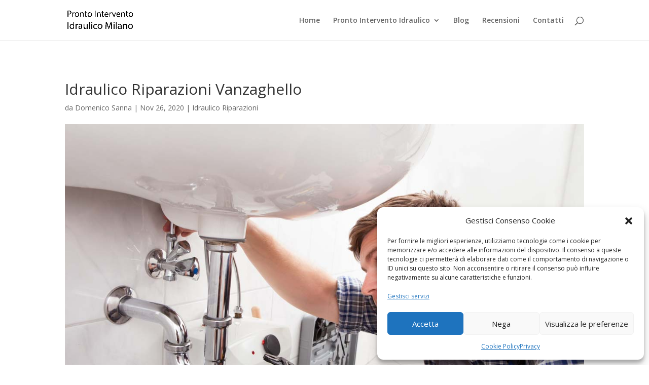

--- FILE ---
content_type: text/html; charset=utf-8
request_url: https://www.google.com/recaptcha/api2/anchor?ar=1&k=6Lezdu8ZAAAAAHC2s0BESs155uWYwM9bw0NUWWVe&co=aHR0cHM6Ly93d3cuaWRyYXVsaWNvcHJvbnRvaW50ZXJ2ZW50b2FtaWxhbm8uaXQ6NDQz&hl=it&v=N67nZn4AqZkNcbeMu4prBgzg&theme=light&size=normal&anchor-ms=20000&execute-ms=30000&cb=jsso04fsflzd
body_size: 49653
content:
<!DOCTYPE HTML><html dir="ltr" lang="it"><head><meta http-equiv="Content-Type" content="text/html; charset=UTF-8">
<meta http-equiv="X-UA-Compatible" content="IE=edge">
<title>reCAPTCHA</title>
<style type="text/css">
/* cyrillic-ext */
@font-face {
  font-family: 'Roboto';
  font-style: normal;
  font-weight: 400;
  font-stretch: 100%;
  src: url(//fonts.gstatic.com/s/roboto/v48/KFO7CnqEu92Fr1ME7kSn66aGLdTylUAMa3GUBHMdazTgWw.woff2) format('woff2');
  unicode-range: U+0460-052F, U+1C80-1C8A, U+20B4, U+2DE0-2DFF, U+A640-A69F, U+FE2E-FE2F;
}
/* cyrillic */
@font-face {
  font-family: 'Roboto';
  font-style: normal;
  font-weight: 400;
  font-stretch: 100%;
  src: url(//fonts.gstatic.com/s/roboto/v48/KFO7CnqEu92Fr1ME7kSn66aGLdTylUAMa3iUBHMdazTgWw.woff2) format('woff2');
  unicode-range: U+0301, U+0400-045F, U+0490-0491, U+04B0-04B1, U+2116;
}
/* greek-ext */
@font-face {
  font-family: 'Roboto';
  font-style: normal;
  font-weight: 400;
  font-stretch: 100%;
  src: url(//fonts.gstatic.com/s/roboto/v48/KFO7CnqEu92Fr1ME7kSn66aGLdTylUAMa3CUBHMdazTgWw.woff2) format('woff2');
  unicode-range: U+1F00-1FFF;
}
/* greek */
@font-face {
  font-family: 'Roboto';
  font-style: normal;
  font-weight: 400;
  font-stretch: 100%;
  src: url(//fonts.gstatic.com/s/roboto/v48/KFO7CnqEu92Fr1ME7kSn66aGLdTylUAMa3-UBHMdazTgWw.woff2) format('woff2');
  unicode-range: U+0370-0377, U+037A-037F, U+0384-038A, U+038C, U+038E-03A1, U+03A3-03FF;
}
/* math */
@font-face {
  font-family: 'Roboto';
  font-style: normal;
  font-weight: 400;
  font-stretch: 100%;
  src: url(//fonts.gstatic.com/s/roboto/v48/KFO7CnqEu92Fr1ME7kSn66aGLdTylUAMawCUBHMdazTgWw.woff2) format('woff2');
  unicode-range: U+0302-0303, U+0305, U+0307-0308, U+0310, U+0312, U+0315, U+031A, U+0326-0327, U+032C, U+032F-0330, U+0332-0333, U+0338, U+033A, U+0346, U+034D, U+0391-03A1, U+03A3-03A9, U+03B1-03C9, U+03D1, U+03D5-03D6, U+03F0-03F1, U+03F4-03F5, U+2016-2017, U+2034-2038, U+203C, U+2040, U+2043, U+2047, U+2050, U+2057, U+205F, U+2070-2071, U+2074-208E, U+2090-209C, U+20D0-20DC, U+20E1, U+20E5-20EF, U+2100-2112, U+2114-2115, U+2117-2121, U+2123-214F, U+2190, U+2192, U+2194-21AE, U+21B0-21E5, U+21F1-21F2, U+21F4-2211, U+2213-2214, U+2216-22FF, U+2308-230B, U+2310, U+2319, U+231C-2321, U+2336-237A, U+237C, U+2395, U+239B-23B7, U+23D0, U+23DC-23E1, U+2474-2475, U+25AF, U+25B3, U+25B7, U+25BD, U+25C1, U+25CA, U+25CC, U+25FB, U+266D-266F, U+27C0-27FF, U+2900-2AFF, U+2B0E-2B11, U+2B30-2B4C, U+2BFE, U+3030, U+FF5B, U+FF5D, U+1D400-1D7FF, U+1EE00-1EEFF;
}
/* symbols */
@font-face {
  font-family: 'Roboto';
  font-style: normal;
  font-weight: 400;
  font-stretch: 100%;
  src: url(//fonts.gstatic.com/s/roboto/v48/KFO7CnqEu92Fr1ME7kSn66aGLdTylUAMaxKUBHMdazTgWw.woff2) format('woff2');
  unicode-range: U+0001-000C, U+000E-001F, U+007F-009F, U+20DD-20E0, U+20E2-20E4, U+2150-218F, U+2190, U+2192, U+2194-2199, U+21AF, U+21E6-21F0, U+21F3, U+2218-2219, U+2299, U+22C4-22C6, U+2300-243F, U+2440-244A, U+2460-24FF, U+25A0-27BF, U+2800-28FF, U+2921-2922, U+2981, U+29BF, U+29EB, U+2B00-2BFF, U+4DC0-4DFF, U+FFF9-FFFB, U+10140-1018E, U+10190-1019C, U+101A0, U+101D0-101FD, U+102E0-102FB, U+10E60-10E7E, U+1D2C0-1D2D3, U+1D2E0-1D37F, U+1F000-1F0FF, U+1F100-1F1AD, U+1F1E6-1F1FF, U+1F30D-1F30F, U+1F315, U+1F31C, U+1F31E, U+1F320-1F32C, U+1F336, U+1F378, U+1F37D, U+1F382, U+1F393-1F39F, U+1F3A7-1F3A8, U+1F3AC-1F3AF, U+1F3C2, U+1F3C4-1F3C6, U+1F3CA-1F3CE, U+1F3D4-1F3E0, U+1F3ED, U+1F3F1-1F3F3, U+1F3F5-1F3F7, U+1F408, U+1F415, U+1F41F, U+1F426, U+1F43F, U+1F441-1F442, U+1F444, U+1F446-1F449, U+1F44C-1F44E, U+1F453, U+1F46A, U+1F47D, U+1F4A3, U+1F4B0, U+1F4B3, U+1F4B9, U+1F4BB, U+1F4BF, U+1F4C8-1F4CB, U+1F4D6, U+1F4DA, U+1F4DF, U+1F4E3-1F4E6, U+1F4EA-1F4ED, U+1F4F7, U+1F4F9-1F4FB, U+1F4FD-1F4FE, U+1F503, U+1F507-1F50B, U+1F50D, U+1F512-1F513, U+1F53E-1F54A, U+1F54F-1F5FA, U+1F610, U+1F650-1F67F, U+1F687, U+1F68D, U+1F691, U+1F694, U+1F698, U+1F6AD, U+1F6B2, U+1F6B9-1F6BA, U+1F6BC, U+1F6C6-1F6CF, U+1F6D3-1F6D7, U+1F6E0-1F6EA, U+1F6F0-1F6F3, U+1F6F7-1F6FC, U+1F700-1F7FF, U+1F800-1F80B, U+1F810-1F847, U+1F850-1F859, U+1F860-1F887, U+1F890-1F8AD, U+1F8B0-1F8BB, U+1F8C0-1F8C1, U+1F900-1F90B, U+1F93B, U+1F946, U+1F984, U+1F996, U+1F9E9, U+1FA00-1FA6F, U+1FA70-1FA7C, U+1FA80-1FA89, U+1FA8F-1FAC6, U+1FACE-1FADC, U+1FADF-1FAE9, U+1FAF0-1FAF8, U+1FB00-1FBFF;
}
/* vietnamese */
@font-face {
  font-family: 'Roboto';
  font-style: normal;
  font-weight: 400;
  font-stretch: 100%;
  src: url(//fonts.gstatic.com/s/roboto/v48/KFO7CnqEu92Fr1ME7kSn66aGLdTylUAMa3OUBHMdazTgWw.woff2) format('woff2');
  unicode-range: U+0102-0103, U+0110-0111, U+0128-0129, U+0168-0169, U+01A0-01A1, U+01AF-01B0, U+0300-0301, U+0303-0304, U+0308-0309, U+0323, U+0329, U+1EA0-1EF9, U+20AB;
}
/* latin-ext */
@font-face {
  font-family: 'Roboto';
  font-style: normal;
  font-weight: 400;
  font-stretch: 100%;
  src: url(//fonts.gstatic.com/s/roboto/v48/KFO7CnqEu92Fr1ME7kSn66aGLdTylUAMa3KUBHMdazTgWw.woff2) format('woff2');
  unicode-range: U+0100-02BA, U+02BD-02C5, U+02C7-02CC, U+02CE-02D7, U+02DD-02FF, U+0304, U+0308, U+0329, U+1D00-1DBF, U+1E00-1E9F, U+1EF2-1EFF, U+2020, U+20A0-20AB, U+20AD-20C0, U+2113, U+2C60-2C7F, U+A720-A7FF;
}
/* latin */
@font-face {
  font-family: 'Roboto';
  font-style: normal;
  font-weight: 400;
  font-stretch: 100%;
  src: url(//fonts.gstatic.com/s/roboto/v48/KFO7CnqEu92Fr1ME7kSn66aGLdTylUAMa3yUBHMdazQ.woff2) format('woff2');
  unicode-range: U+0000-00FF, U+0131, U+0152-0153, U+02BB-02BC, U+02C6, U+02DA, U+02DC, U+0304, U+0308, U+0329, U+2000-206F, U+20AC, U+2122, U+2191, U+2193, U+2212, U+2215, U+FEFF, U+FFFD;
}
/* cyrillic-ext */
@font-face {
  font-family: 'Roboto';
  font-style: normal;
  font-weight: 500;
  font-stretch: 100%;
  src: url(//fonts.gstatic.com/s/roboto/v48/KFO7CnqEu92Fr1ME7kSn66aGLdTylUAMa3GUBHMdazTgWw.woff2) format('woff2');
  unicode-range: U+0460-052F, U+1C80-1C8A, U+20B4, U+2DE0-2DFF, U+A640-A69F, U+FE2E-FE2F;
}
/* cyrillic */
@font-face {
  font-family: 'Roboto';
  font-style: normal;
  font-weight: 500;
  font-stretch: 100%;
  src: url(//fonts.gstatic.com/s/roboto/v48/KFO7CnqEu92Fr1ME7kSn66aGLdTylUAMa3iUBHMdazTgWw.woff2) format('woff2');
  unicode-range: U+0301, U+0400-045F, U+0490-0491, U+04B0-04B1, U+2116;
}
/* greek-ext */
@font-face {
  font-family: 'Roboto';
  font-style: normal;
  font-weight: 500;
  font-stretch: 100%;
  src: url(//fonts.gstatic.com/s/roboto/v48/KFO7CnqEu92Fr1ME7kSn66aGLdTylUAMa3CUBHMdazTgWw.woff2) format('woff2');
  unicode-range: U+1F00-1FFF;
}
/* greek */
@font-face {
  font-family: 'Roboto';
  font-style: normal;
  font-weight: 500;
  font-stretch: 100%;
  src: url(//fonts.gstatic.com/s/roboto/v48/KFO7CnqEu92Fr1ME7kSn66aGLdTylUAMa3-UBHMdazTgWw.woff2) format('woff2');
  unicode-range: U+0370-0377, U+037A-037F, U+0384-038A, U+038C, U+038E-03A1, U+03A3-03FF;
}
/* math */
@font-face {
  font-family: 'Roboto';
  font-style: normal;
  font-weight: 500;
  font-stretch: 100%;
  src: url(//fonts.gstatic.com/s/roboto/v48/KFO7CnqEu92Fr1ME7kSn66aGLdTylUAMawCUBHMdazTgWw.woff2) format('woff2');
  unicode-range: U+0302-0303, U+0305, U+0307-0308, U+0310, U+0312, U+0315, U+031A, U+0326-0327, U+032C, U+032F-0330, U+0332-0333, U+0338, U+033A, U+0346, U+034D, U+0391-03A1, U+03A3-03A9, U+03B1-03C9, U+03D1, U+03D5-03D6, U+03F0-03F1, U+03F4-03F5, U+2016-2017, U+2034-2038, U+203C, U+2040, U+2043, U+2047, U+2050, U+2057, U+205F, U+2070-2071, U+2074-208E, U+2090-209C, U+20D0-20DC, U+20E1, U+20E5-20EF, U+2100-2112, U+2114-2115, U+2117-2121, U+2123-214F, U+2190, U+2192, U+2194-21AE, U+21B0-21E5, U+21F1-21F2, U+21F4-2211, U+2213-2214, U+2216-22FF, U+2308-230B, U+2310, U+2319, U+231C-2321, U+2336-237A, U+237C, U+2395, U+239B-23B7, U+23D0, U+23DC-23E1, U+2474-2475, U+25AF, U+25B3, U+25B7, U+25BD, U+25C1, U+25CA, U+25CC, U+25FB, U+266D-266F, U+27C0-27FF, U+2900-2AFF, U+2B0E-2B11, U+2B30-2B4C, U+2BFE, U+3030, U+FF5B, U+FF5D, U+1D400-1D7FF, U+1EE00-1EEFF;
}
/* symbols */
@font-face {
  font-family: 'Roboto';
  font-style: normal;
  font-weight: 500;
  font-stretch: 100%;
  src: url(//fonts.gstatic.com/s/roboto/v48/KFO7CnqEu92Fr1ME7kSn66aGLdTylUAMaxKUBHMdazTgWw.woff2) format('woff2');
  unicode-range: U+0001-000C, U+000E-001F, U+007F-009F, U+20DD-20E0, U+20E2-20E4, U+2150-218F, U+2190, U+2192, U+2194-2199, U+21AF, U+21E6-21F0, U+21F3, U+2218-2219, U+2299, U+22C4-22C6, U+2300-243F, U+2440-244A, U+2460-24FF, U+25A0-27BF, U+2800-28FF, U+2921-2922, U+2981, U+29BF, U+29EB, U+2B00-2BFF, U+4DC0-4DFF, U+FFF9-FFFB, U+10140-1018E, U+10190-1019C, U+101A0, U+101D0-101FD, U+102E0-102FB, U+10E60-10E7E, U+1D2C0-1D2D3, U+1D2E0-1D37F, U+1F000-1F0FF, U+1F100-1F1AD, U+1F1E6-1F1FF, U+1F30D-1F30F, U+1F315, U+1F31C, U+1F31E, U+1F320-1F32C, U+1F336, U+1F378, U+1F37D, U+1F382, U+1F393-1F39F, U+1F3A7-1F3A8, U+1F3AC-1F3AF, U+1F3C2, U+1F3C4-1F3C6, U+1F3CA-1F3CE, U+1F3D4-1F3E0, U+1F3ED, U+1F3F1-1F3F3, U+1F3F5-1F3F7, U+1F408, U+1F415, U+1F41F, U+1F426, U+1F43F, U+1F441-1F442, U+1F444, U+1F446-1F449, U+1F44C-1F44E, U+1F453, U+1F46A, U+1F47D, U+1F4A3, U+1F4B0, U+1F4B3, U+1F4B9, U+1F4BB, U+1F4BF, U+1F4C8-1F4CB, U+1F4D6, U+1F4DA, U+1F4DF, U+1F4E3-1F4E6, U+1F4EA-1F4ED, U+1F4F7, U+1F4F9-1F4FB, U+1F4FD-1F4FE, U+1F503, U+1F507-1F50B, U+1F50D, U+1F512-1F513, U+1F53E-1F54A, U+1F54F-1F5FA, U+1F610, U+1F650-1F67F, U+1F687, U+1F68D, U+1F691, U+1F694, U+1F698, U+1F6AD, U+1F6B2, U+1F6B9-1F6BA, U+1F6BC, U+1F6C6-1F6CF, U+1F6D3-1F6D7, U+1F6E0-1F6EA, U+1F6F0-1F6F3, U+1F6F7-1F6FC, U+1F700-1F7FF, U+1F800-1F80B, U+1F810-1F847, U+1F850-1F859, U+1F860-1F887, U+1F890-1F8AD, U+1F8B0-1F8BB, U+1F8C0-1F8C1, U+1F900-1F90B, U+1F93B, U+1F946, U+1F984, U+1F996, U+1F9E9, U+1FA00-1FA6F, U+1FA70-1FA7C, U+1FA80-1FA89, U+1FA8F-1FAC6, U+1FACE-1FADC, U+1FADF-1FAE9, U+1FAF0-1FAF8, U+1FB00-1FBFF;
}
/* vietnamese */
@font-face {
  font-family: 'Roboto';
  font-style: normal;
  font-weight: 500;
  font-stretch: 100%;
  src: url(//fonts.gstatic.com/s/roboto/v48/KFO7CnqEu92Fr1ME7kSn66aGLdTylUAMa3OUBHMdazTgWw.woff2) format('woff2');
  unicode-range: U+0102-0103, U+0110-0111, U+0128-0129, U+0168-0169, U+01A0-01A1, U+01AF-01B0, U+0300-0301, U+0303-0304, U+0308-0309, U+0323, U+0329, U+1EA0-1EF9, U+20AB;
}
/* latin-ext */
@font-face {
  font-family: 'Roboto';
  font-style: normal;
  font-weight: 500;
  font-stretch: 100%;
  src: url(//fonts.gstatic.com/s/roboto/v48/KFO7CnqEu92Fr1ME7kSn66aGLdTylUAMa3KUBHMdazTgWw.woff2) format('woff2');
  unicode-range: U+0100-02BA, U+02BD-02C5, U+02C7-02CC, U+02CE-02D7, U+02DD-02FF, U+0304, U+0308, U+0329, U+1D00-1DBF, U+1E00-1E9F, U+1EF2-1EFF, U+2020, U+20A0-20AB, U+20AD-20C0, U+2113, U+2C60-2C7F, U+A720-A7FF;
}
/* latin */
@font-face {
  font-family: 'Roboto';
  font-style: normal;
  font-weight: 500;
  font-stretch: 100%;
  src: url(//fonts.gstatic.com/s/roboto/v48/KFO7CnqEu92Fr1ME7kSn66aGLdTylUAMa3yUBHMdazQ.woff2) format('woff2');
  unicode-range: U+0000-00FF, U+0131, U+0152-0153, U+02BB-02BC, U+02C6, U+02DA, U+02DC, U+0304, U+0308, U+0329, U+2000-206F, U+20AC, U+2122, U+2191, U+2193, U+2212, U+2215, U+FEFF, U+FFFD;
}
/* cyrillic-ext */
@font-face {
  font-family: 'Roboto';
  font-style: normal;
  font-weight: 900;
  font-stretch: 100%;
  src: url(//fonts.gstatic.com/s/roboto/v48/KFO7CnqEu92Fr1ME7kSn66aGLdTylUAMa3GUBHMdazTgWw.woff2) format('woff2');
  unicode-range: U+0460-052F, U+1C80-1C8A, U+20B4, U+2DE0-2DFF, U+A640-A69F, U+FE2E-FE2F;
}
/* cyrillic */
@font-face {
  font-family: 'Roboto';
  font-style: normal;
  font-weight: 900;
  font-stretch: 100%;
  src: url(//fonts.gstatic.com/s/roboto/v48/KFO7CnqEu92Fr1ME7kSn66aGLdTylUAMa3iUBHMdazTgWw.woff2) format('woff2');
  unicode-range: U+0301, U+0400-045F, U+0490-0491, U+04B0-04B1, U+2116;
}
/* greek-ext */
@font-face {
  font-family: 'Roboto';
  font-style: normal;
  font-weight: 900;
  font-stretch: 100%;
  src: url(//fonts.gstatic.com/s/roboto/v48/KFO7CnqEu92Fr1ME7kSn66aGLdTylUAMa3CUBHMdazTgWw.woff2) format('woff2');
  unicode-range: U+1F00-1FFF;
}
/* greek */
@font-face {
  font-family: 'Roboto';
  font-style: normal;
  font-weight: 900;
  font-stretch: 100%;
  src: url(//fonts.gstatic.com/s/roboto/v48/KFO7CnqEu92Fr1ME7kSn66aGLdTylUAMa3-UBHMdazTgWw.woff2) format('woff2');
  unicode-range: U+0370-0377, U+037A-037F, U+0384-038A, U+038C, U+038E-03A1, U+03A3-03FF;
}
/* math */
@font-face {
  font-family: 'Roboto';
  font-style: normal;
  font-weight: 900;
  font-stretch: 100%;
  src: url(//fonts.gstatic.com/s/roboto/v48/KFO7CnqEu92Fr1ME7kSn66aGLdTylUAMawCUBHMdazTgWw.woff2) format('woff2');
  unicode-range: U+0302-0303, U+0305, U+0307-0308, U+0310, U+0312, U+0315, U+031A, U+0326-0327, U+032C, U+032F-0330, U+0332-0333, U+0338, U+033A, U+0346, U+034D, U+0391-03A1, U+03A3-03A9, U+03B1-03C9, U+03D1, U+03D5-03D6, U+03F0-03F1, U+03F4-03F5, U+2016-2017, U+2034-2038, U+203C, U+2040, U+2043, U+2047, U+2050, U+2057, U+205F, U+2070-2071, U+2074-208E, U+2090-209C, U+20D0-20DC, U+20E1, U+20E5-20EF, U+2100-2112, U+2114-2115, U+2117-2121, U+2123-214F, U+2190, U+2192, U+2194-21AE, U+21B0-21E5, U+21F1-21F2, U+21F4-2211, U+2213-2214, U+2216-22FF, U+2308-230B, U+2310, U+2319, U+231C-2321, U+2336-237A, U+237C, U+2395, U+239B-23B7, U+23D0, U+23DC-23E1, U+2474-2475, U+25AF, U+25B3, U+25B7, U+25BD, U+25C1, U+25CA, U+25CC, U+25FB, U+266D-266F, U+27C0-27FF, U+2900-2AFF, U+2B0E-2B11, U+2B30-2B4C, U+2BFE, U+3030, U+FF5B, U+FF5D, U+1D400-1D7FF, U+1EE00-1EEFF;
}
/* symbols */
@font-face {
  font-family: 'Roboto';
  font-style: normal;
  font-weight: 900;
  font-stretch: 100%;
  src: url(//fonts.gstatic.com/s/roboto/v48/KFO7CnqEu92Fr1ME7kSn66aGLdTylUAMaxKUBHMdazTgWw.woff2) format('woff2');
  unicode-range: U+0001-000C, U+000E-001F, U+007F-009F, U+20DD-20E0, U+20E2-20E4, U+2150-218F, U+2190, U+2192, U+2194-2199, U+21AF, U+21E6-21F0, U+21F3, U+2218-2219, U+2299, U+22C4-22C6, U+2300-243F, U+2440-244A, U+2460-24FF, U+25A0-27BF, U+2800-28FF, U+2921-2922, U+2981, U+29BF, U+29EB, U+2B00-2BFF, U+4DC0-4DFF, U+FFF9-FFFB, U+10140-1018E, U+10190-1019C, U+101A0, U+101D0-101FD, U+102E0-102FB, U+10E60-10E7E, U+1D2C0-1D2D3, U+1D2E0-1D37F, U+1F000-1F0FF, U+1F100-1F1AD, U+1F1E6-1F1FF, U+1F30D-1F30F, U+1F315, U+1F31C, U+1F31E, U+1F320-1F32C, U+1F336, U+1F378, U+1F37D, U+1F382, U+1F393-1F39F, U+1F3A7-1F3A8, U+1F3AC-1F3AF, U+1F3C2, U+1F3C4-1F3C6, U+1F3CA-1F3CE, U+1F3D4-1F3E0, U+1F3ED, U+1F3F1-1F3F3, U+1F3F5-1F3F7, U+1F408, U+1F415, U+1F41F, U+1F426, U+1F43F, U+1F441-1F442, U+1F444, U+1F446-1F449, U+1F44C-1F44E, U+1F453, U+1F46A, U+1F47D, U+1F4A3, U+1F4B0, U+1F4B3, U+1F4B9, U+1F4BB, U+1F4BF, U+1F4C8-1F4CB, U+1F4D6, U+1F4DA, U+1F4DF, U+1F4E3-1F4E6, U+1F4EA-1F4ED, U+1F4F7, U+1F4F9-1F4FB, U+1F4FD-1F4FE, U+1F503, U+1F507-1F50B, U+1F50D, U+1F512-1F513, U+1F53E-1F54A, U+1F54F-1F5FA, U+1F610, U+1F650-1F67F, U+1F687, U+1F68D, U+1F691, U+1F694, U+1F698, U+1F6AD, U+1F6B2, U+1F6B9-1F6BA, U+1F6BC, U+1F6C6-1F6CF, U+1F6D3-1F6D7, U+1F6E0-1F6EA, U+1F6F0-1F6F3, U+1F6F7-1F6FC, U+1F700-1F7FF, U+1F800-1F80B, U+1F810-1F847, U+1F850-1F859, U+1F860-1F887, U+1F890-1F8AD, U+1F8B0-1F8BB, U+1F8C0-1F8C1, U+1F900-1F90B, U+1F93B, U+1F946, U+1F984, U+1F996, U+1F9E9, U+1FA00-1FA6F, U+1FA70-1FA7C, U+1FA80-1FA89, U+1FA8F-1FAC6, U+1FACE-1FADC, U+1FADF-1FAE9, U+1FAF0-1FAF8, U+1FB00-1FBFF;
}
/* vietnamese */
@font-face {
  font-family: 'Roboto';
  font-style: normal;
  font-weight: 900;
  font-stretch: 100%;
  src: url(//fonts.gstatic.com/s/roboto/v48/KFO7CnqEu92Fr1ME7kSn66aGLdTylUAMa3OUBHMdazTgWw.woff2) format('woff2');
  unicode-range: U+0102-0103, U+0110-0111, U+0128-0129, U+0168-0169, U+01A0-01A1, U+01AF-01B0, U+0300-0301, U+0303-0304, U+0308-0309, U+0323, U+0329, U+1EA0-1EF9, U+20AB;
}
/* latin-ext */
@font-face {
  font-family: 'Roboto';
  font-style: normal;
  font-weight: 900;
  font-stretch: 100%;
  src: url(//fonts.gstatic.com/s/roboto/v48/KFO7CnqEu92Fr1ME7kSn66aGLdTylUAMa3KUBHMdazTgWw.woff2) format('woff2');
  unicode-range: U+0100-02BA, U+02BD-02C5, U+02C7-02CC, U+02CE-02D7, U+02DD-02FF, U+0304, U+0308, U+0329, U+1D00-1DBF, U+1E00-1E9F, U+1EF2-1EFF, U+2020, U+20A0-20AB, U+20AD-20C0, U+2113, U+2C60-2C7F, U+A720-A7FF;
}
/* latin */
@font-face {
  font-family: 'Roboto';
  font-style: normal;
  font-weight: 900;
  font-stretch: 100%;
  src: url(//fonts.gstatic.com/s/roboto/v48/KFO7CnqEu92Fr1ME7kSn66aGLdTylUAMa3yUBHMdazQ.woff2) format('woff2');
  unicode-range: U+0000-00FF, U+0131, U+0152-0153, U+02BB-02BC, U+02C6, U+02DA, U+02DC, U+0304, U+0308, U+0329, U+2000-206F, U+20AC, U+2122, U+2191, U+2193, U+2212, U+2215, U+FEFF, U+FFFD;
}

</style>
<link rel="stylesheet" type="text/css" href="https://www.gstatic.com/recaptcha/releases/N67nZn4AqZkNcbeMu4prBgzg/styles__ltr.css">
<script nonce="7bmXCSr8eMZcyWeUlQQeSQ" type="text/javascript">window['__recaptcha_api'] = 'https://www.google.com/recaptcha/api2/';</script>
<script type="text/javascript" src="https://www.gstatic.com/recaptcha/releases/N67nZn4AqZkNcbeMu4prBgzg/recaptcha__it.js" nonce="7bmXCSr8eMZcyWeUlQQeSQ">
      
    </script></head>
<body><div id="rc-anchor-alert" class="rc-anchor-alert"></div>
<input type="hidden" id="recaptcha-token" value="[base64]">
<script type="text/javascript" nonce="7bmXCSr8eMZcyWeUlQQeSQ">
      recaptcha.anchor.Main.init("[\x22ainput\x22,[\x22bgdata\x22,\x22\x22,\[base64]/[base64]/[base64]/bmV3IHJbeF0oY1swXSk6RT09Mj9uZXcgclt4XShjWzBdLGNbMV0pOkU9PTM/bmV3IHJbeF0oY1swXSxjWzFdLGNbMl0pOkU9PTQ/[base64]/[base64]/[base64]/[base64]/[base64]/[base64]/[base64]/[base64]\x22,\[base64]\\u003d\\u003d\x22,\x22GsKQw7hTw4nCu8OAwq1XE8OzwqERPcK4wqrDn8KCw7bCphRBwoDCpgw8G8KJEsKVWcKqw4NCwqwvw7R/VFfCrcOsE33Cr8K4MF16w4bDkjw7aDTCiMOjw7QdwrolKxR/fsOawqjDmGrDkMOcZsKuYsKGC8OEYm7CrMOhw5/DqSIbw7zDv8KJwpLDjSxTwo3CscK/[base64]/DimM6XEd+wrHCmTrDgiXCpw1pwqHCrRLCrUsMw7c/w6fDrDTCoMKmf8KdwovDncOgw7wMGhpdw61nCsKZwqrCrl/CucKUw6MZwrvCnsK6w4fCjTlKwr7DsjxJBMOXKQhcwq3Dl8Otw4jDhSlTTMOiO8OZw7B1TsONFE5awoUZXcOfw5RZw4wBw7vClkAhw73DusKcw47CkcOfOF8gN8OVGxnDiUfDhAlMwqrCo8KnwpXDtCDDhMK3DR3DisKhwp/CqsO6ViHClFHColMFwqvDr8KVPsKHbsK/w59Rwq3DksOzwq8xw5XCs8KPw57CpSLDsUNEUsO/[base64]/Ci2PDh8O1FVFDwpXCtUMHAsKjacKSwoTCiMO7w57DnELCksK6dUs9w6HDlHzDoEbDnl3CqMKEwrMAwq/CvsODwoh9QRxlF8OYZGFQwqnCgSRnTjFUTsOPc8ObwoHDmQYYwq/DkThPw6bDvcOnwq0Gwo/CnEHCgFXCnMKCFsKvAcO6w5YAwpZewrjCrcOTTmJKXRXCk8Knw7R0w4/CiSgbw6JeGsKww6HDosKiNcKqwo3Dp8KJw4w3w7xfFnRLwqQQBiXConDDuMOXPlTCq2LDhhBlD8OYwpbDm0o5worCt8KUDFF/[base64]/[base64]/DjMOxw7vDmUnChsOybycowptIKmEdw6l7ZGbCoTvChCAxwoF6wqtUwptfw4s1wovDvS1cUsOdw6DDqxFvwrDCoDTDpcKMbMKMw6PDusKlwp3DuMO9w4PDkzrCtlBQw57Cl31GF8O/wp59wpXCrTTCk8KCYMKjwpjDosOTJMKBwqZJDD3DhMO4PSx3B39dQGJAOkXDjMOtW2ovw4JBwqwSExlrwrnDhcOHSXlPYsKUN3lNZnMQfcOhfsOFCcKMD8KgwroHw5FqwrUUwoAyw7JPahEyHElrwrkPIgfDtsKSw6NhwobCpHvDrjrDnMKYw4bCjC/DjcO/Z8KEwq8EwrjChU4lLA4ZEcKmNyYtAcOHCsKZex/CmTHCkMKqHDoWwpMcw51vwqDDicOuaX4Jb8KKw6nClxrCoT/Dk8KjwrnCnEZ3dzUgwpEjwo/CshvDvB3CtwJMw7HCvlrDuAvCngnDmcK+wpApw7EDFWjDksK3w5BDw6Y6I8Kyw6HDpsOfwovCuyt6w4fClcKlEMKCwrbDn8ODw7VAw5LCgsKXw6cewojCiMO5w70uw7LCt3Azw7TCmsKXw6xNw5wWwqkFLMOpJA/DkXHDiMKYwoUbwpTDlMOVTF/CkMOnwqrCjmtCLcKiw7pWwrPCjsKAV8K0PxnCojbChC7DmXwpPcKKYRbCtsKQwoxywr4dd8K7wozDvzDDvsOPLUHCv1QXJMKfW8K0FmzCpR/CmkPDqnJGR8K9wr/DhS1IP0JdeA9IZEdQw4xFOgTDtULDlcKMw5fCok41QX7DjzsMLlHClcONw5ULYcKnbFc4wpZidltfw4vDuMOWw4rCnS8ywptMZDUwwpRYw6rCogR8wq5lHcKTwq/ClMOCw4Q5w590AsOuwoDDgsKJIsORwo7DmX/DrDPCrcOvwrnDvDoQHB9EwqzDsCvDg8KbJRnCgh5Nw6bDjw7Cij82w6FzwqbDsMOVwrREwpbCpifDrMObwogYLyUawpsNDMK+w5zCiUHDgGPCqjLCm8OIw4JWwrjDtcKCwrfCnh9jSMOewqvDtMKHwqpeMEzDpsOHwq83dMKGw5/[base64]/fcOtDMKIw4rDmXwAb8OFG8KsVkzCknPCs3fDqlpwR3vCmxNow7HDuV3ChnI+G8K/w7jDqMOjw5/DuR5pJMO/Cio1w4New6vDvwPCrMOqw7Uww5rDrcKwVMKiDsKme8OnQ8O+wrdXScOlTnk1WsKzw4HCm8OVwobCj8KfwoTChMOwXWFEOmnCocOsCz53LkE8ZS8Bw57CoMKbRy/CvsOAN1rCo1VJw5cww73CscKdw5tYGsOvwpEkcDnCr8O3w6deCxvDrGZdw7HCj8Ovw4fCoy/[base64]/w5EEwp7Dlw9heMOxb8OUw7zDicOnVx84wrHDnDNlQjtLEy7DncK1e8OgTA0pVsOHB8KCwojDpcOaw4nDusKTXm/CmcOoRMOyw6jDssOLV2TCrGoCw5XDksKJYSbCvcOMwp/DllHCscOlUMOQYsOtK8K0w4DCg8OoCsOVwopjw7JuIMOIw4ZhwqsaR11owqRZw4fDkcOwwpUlwpjCscOtw71EwprDiXnDiMKVwrzDsWcxRsKrw6HDh3xYw5o5VMO1w7wqKMK0FzdVw7keQsORNhcvw5Y8w4pGw7RXTRZ/HkXDv8OtU1jDljYiw77Cl8Kqw67DrUjCrGTChcKyw5glw4HDhHhkH8O6w7oHw4PDkTjDngfDlMOCwrLCnQ/CqsO8wrXDm0PDscOgwr/CnsKCwobDn34GA8OnwoAowqbCisOgYzbCtcO3SXLDlB3Dl0MnworDvEPDqmzDqsOKI37CicKAwoFPe8KVHxMyOgLCrlE0w79rBQXCk0rDlcK1w4Yhw4cdw7R/MsKAwq1BbsO6wrhkVmUCw77Ci8K6ecOVe2Qcwod3GsKwwpYnYjN6w4nCm8O6w5gdZ1/[base64]/CvmoMw4bDjsKbd8OYFwjDoSM8w7k0wogBaMOBfcOWw7nCsMKPwphaNTFYfHTDjh7DvQvDo8O5w4cBRsKiwpzDk0xoO0HDmhjDn8Kfw7/Dv24kw6rCnsOcBsO1Bn4Ow6/CoGAtwqBJCsOuwo7Cs2/[base64]/Ct8KWw4fCssOoeAtZw77DqnweLBHDmEzCpgpcw7PDtTHDkFQIYSLCshxsw4PDgcOcw6TCtScsw7jCqMOEw7jDq3kiBsKswrwXwoBsMsOjPjnCqMKxEcKNCXrCvMKwwoIUwqEuI8Kbwo/[base64]/Dt8ORdjJyRGnDqsOsZjHCgDfDjThnQCJTwrzDtU/DqEB+wq/DkDAcwrM4wq5qOcOtw5hCKEzDoMKbw5V/GyAOF8O2w4vDmmUNFSvDmjjCkMOswplMw6/[base64]/DlcKIX0YjQVQaw5nCkcOPR3jDiHJkw6gHwqbCoMOTQ8ORccK4wrsJw61kLMOkwq3Co8KGRhDCrgjDrlsGw7HCgRh6F8KjDARkM1Bkw5vCosKNCXFRVjPCucKxw4p9w7PChsO/UcObSMK2w6zCtwZbH0PDowA2wqg/w7jDiMOnBTJVw63DgBVFw63DssK9EcK0LsKgRlkuw4DDtzTDjnzCgi8tUsKKw4QLJAlKw4JhbAfDvRQQXsOSwrTCmww0w6/DhRzDmMOlwq7CmWrDpsKhLcOWw4XCmzzCkcKIw43Cnh/Cpilew403wokxYwjCh8OSwr7DosK2fMKBBzPCgcKLOiY3woELeTvDjQfCgFkPN8O/[base64]/CoVnCv8OJXwbCuW7DtsOGwqUWPGpObAzCl8OXWMOlPMKrfcO6w7YlwoXDrcO1McO4wqRjCsO/[base64]/[base64]/CrzfCgcK9Qzl4PcOhasOsw7dAw6XCpVvCi8O/wqjCicOQw4tTQGRCVMOCWCDCtsOuLyQCw54awqHDo8ODw5TCkcOiwrTCuRl4w5/CvMKawrRyw6/Dnxpcw63Dp8KNw6hSwpY2IcKOHsOuw4XCmEFdSz4kwpjDosOgw4TCgWnDmwrDv3HCtCbCpzjDuQoOw6cGBSbCicKmwp/Cr8Kkw4E/BDfDjMOBwo/DsEdXP8Khw43CpjhjwrxyH0gHwqgfC2rDrlY1w7ssLQh8wpzDhGcRwrRjPcKgaQbDjWzCmcOfw5XDlcKHU8KRwo05wpnCk8KvwrReCcOEwrzCisK1RsKydz/DisOTHy3DsmRHCcKpwrfCmsKbScKhL8KywqDCmQXDjwzDsxbCiQPCgcOFHDUJw61Gw63Do8O4C3/[base64]/[base64]/JsKqw6LCpWbChWnDkcOxw73Du2pWw5TDuDFEC8OGw6LDtCjCqxtdw7bCnF4rw7/Cv8KBZMONacKIw4bCjEEmSirDqFtiwrloZAjCngszwrbCrcKhfkcVwoRJwpJUwqFQw5o8NMOMeMOvwrU+woFXQnTDsFkmBcONwonCqTpwwoBvwpHDlsO7EMO7CsO0GR8Twpk9wpfCvsOiZcKSAWh7PsKfNxPDmmbCq0/Dq8KSbsO+wpMzJcKLwozClX1Gw6rCnsO0dMK7wo/[base64]/DgzkAwp3Ci8KrdysfZjjDpcKMQBdqLsOgHSfCmsOeESoew6VhwpnCu8KZR2XCnm/[base64]/TDTDn2UZDCIIGMOzEATCocKvw7g8WSRZTyDDpMOnIMKwGMKQwrTDmcKjXVLChTPDhwcywrDDusKHYzrCtHNaOkHDowpyw4wCLcK6HH3DoULCoMKUS0wPP2LClQgiw5g/[base64]/MXfCpnvCt8K0LAnDkVHDhwLDthPDsDzDgzTCqW3DtsOGMcKxJmDDj8OddWsKRBpHWAvCm2ICaANPccK0w5fDp8KTS8OOZMKTI8KJYzAGWWo/w6TClcOyemBcw5fDoXXCmsOkw5HDkH3Cu045w45awqgPdsK3wr7Dt2YswqzDtD/CgcKcCsOJw7osOMOsCXRrK8O9w5c9worCmhfDosOHwoDDvMOdwq9Aw6XDmnDCrcKJEcKzwpfCqMOKwqDDsV7Cqmc+UVTCtjYjw40Yw6PCgDjDkcK/w7fDkzsCBsKaw5fDisKKA8O3wrsCw4bDu8OQw7vDgcObwqfDkMO9NxsGejwZw5F8KMOgccKLWxFaRTxQw6/DpsOYwrhbwpbDmjVJwrEFwrzCmA/CtRJswqPDrCLCo8KgcQJRdxrClMK/WMKpwrImesKIwobChxvCr8KtD8O/FhrDpikcw4jCon7CsWUMZ8KIw7LDkRfCvcKvBcOAWC8BecKzwrsvOjTDmi/Dq1A0CsO9E8Olw4jDvyLDqsOYXT3DpRvChUIhW8K3woXCgjXCpizCkgTDq3PDuljCmSJoDxfCicKKA8OXwqfDhcO4Y3lAwrPCkMOPw7cqEA5OEMKywo1MEcOTw41ow67CgMKvMGglwoTDpXomw5rChAJtwogCw59/[base64]/CgMOoWMKsSsK8UsOUITF4BsOUw7fDuU5yw50dB1LDkB/DuyvDosOSJQpYw6HDsMOFwpbCjsO+wqMewpwSw59Fw5RgwrtcwqnDo8KJw6NKw4B7cUXCisKmw7s6wqpBw51sY8O2M8KVwrjCk8Orw5cncU/DqMOcwoLCvlfDisOaw6vCmsOGw4QHV8KUFsKzT8OfAcKrwqgPM8O3X18Dw5zDriFuw5wbw7XCiBTCk8OwAMOnCD7CsMOfw6zDiAhDwr06OhYTw4waecKhPcOAw5pVLx0jwpBHJSXCkk17M8O8URNsUcK/w5fCjilFeMK7ecKHSMOUJzjDq3XDr8OUwoTDmsKJwqzDucOcTsKBwqMzf8Knw7c7wpTCiDlJwrdow7TClj/[base64]/CsQzDj2MOLsKXHgI2YsOVFsOuCS3Crh4KCEtWI0AXLMKqwp9Iw60FwrnDssOxI8KDCMOJw57Cm8OhflfDksKrw5PDlw4IwqtEw4PDqMKRHMKuNsOaERIgw7AzCcO3HixEw7bDrEbDr3VpwqxDEz/Dl8K5Bmt8JwLDnMOLwrsTMcKLw7TCjcOWw4HCkgIGWXjCmcKhwrLDvQcKwqXDm8ODwosBwp7DtMKOwpjCrMKDSjdvwpHCmUPDnV88wr/CosKCwoYoccKvw4hWfsKTwqMEAMKWwrDCrcOyK8ORM8KVw6PCkm/DmsKbw7oJZsKPNcKsd8Odw5vCosO0E8OAMFTDoGR/[base64]/DicOYIcOSw5PCnVLDjMOuw6vDssK8FsOxwo3DnSZQwq5ODMKww5XDqUFvJ1HDoB1pw4/[base64]/wrRpFFRJfhZ7wqvClGjDh2DDnhbCjH/Dq8KRbg0Tw63DigtGw6PCs8O3Ch3DqcOiWsKVwqhCasKzw45LGhLDgHPDlXDDpH5AwpVRw7cme8Kzw4tMwpZDJEZew4HClB/DuncJw7JfVj/CtsKrTAlawqgoTsOKSsK+woLDs8KIckJ/wpA/wogOMsOqw6kbHcKmw6txaMKywpNbO8OPwognGcKOIcOcIsKJEMOWUcOCAzLDvsKQw5tIwqPDnAPCjm7CssKpw5IkVUdyNHfCgsKXwrPDliTCm8KxT8KfBwkjSsKZwr9FHsO4w4wnSsOvw59nf8OEcMOew5ETZ8K9AcOswpvCqWFuw4osUmXDtW/CpsKZwq3DojUYRhDDs8OlwqgPw6DCuMOzwqvDjlfCsykzNgMAHsOEwrhbRMODw5HCpsKofMKHMcKiwrY+wo3DkAXCmMKXWiwcHCPDmsKWJMO/woDDhsKKcyzCtxTDv153w6PChsOvwoEawrPCi2fDiHLDhDxmSnQ+V8KRV8KAT8Opw7UFwooEKFXDhGkxwrFMCF7DgsK5wptIasKywogdP2hGwpplw4YfZ8OXTijDrlQ0TsOpBSsXcMKFwpsRw57Dp8OXVSDChDTDnBfDo8OGPBjDm8Orw6XDpl/CnsOGwrbDijhnw6rCvcO+PDliwp0xw6cjLh/DpFdePsOfwqB9wp/DoCVgwo5fXMOqQMK3w6fCucKRwqTCsVgjwq8Ow7/CjcOww4HDqGDDnsK6N8KrwqPCgTJnDXYRGCHCssKtwqFLw45Jwq41bMKmLMKuw5TDhwrCliQ5w7JQDFnDjMKiwpBve29MJcKTwrUWesOZUX98w70dwph0BSbCpsO5w4/[base64]/TF5wJkhuwoo1wrt+fsK+dATDiyYjEsOJwonCisKDw54pLgTDucONEBBVOsO7w6fCtMK0wpnCncOCwpbDr8O/w43Cm1JIYMK5wo0+QiIFwr7DrivDi8Oiw7rDvsONc8OMw7nCksK+wrzCkAJGwpgpcsO0wqJJwrcHw7rDtsOiUGHDn1bCkQxZwoEEK8O5w4jDksKUZMK4wo/[base64]/[base64]/DicKpwpLDusKew4PDm8O8L8OPw5fCuMOPRMOBw6/CsMKlwqfDqkYOIsOHwozDn8O9w4YsTx8JcsKOw7/DvzJKw4BTw5TDt01ewoPDk33Cm8KnwqbDksOAwpjCt8K+fMOVE8K6bsOBw5B/[base64]/w4XDj1Esw5wGZMKIScOLQcKhwrjCk8KAOTrCikgZwpptwrcXwoJBw4RdO8Oaw7LCiz83H8OtHz3DrMKrK1vDlXhlPWzDrzfDlWrDm8KywqJgwoR4MC3DtBsawobCm8KCw4UvWsOtUwvDuCXDscOCw4AdLMOAw6NqU8OlwqvCvcKdw5rDsMKpwot/w4ote8OnwqANwrHCpDhdE8O1w5TCkT5UwpzCq8O7BiNqw6BSwr7CnsKwwrM6O8Opwpo+wqXDicOyMsKEBcOTwogIRDbCi8O4w51Mcw/ChUHCviY2w6rDqFQuwq3CrsOxccKhIjkBwqjDisKBARjDi8KOIFXDjWTDijbDjX4YTMOfRsODRMOdwpRjwqw1w6HDssKNw7TDogfCp8Onw6UMw73DnXfDoX53MAt/Ej7CgcKnwoIGL8OGwqlQwrIvwogHfcKXw6LChMOPSA5tZ8Oswppdw57CoypaFsOJSmDCucOTZ8KvWcO+w7BMw6hiQcOfIcKbCMOMw53DpsKIw47CjMOEICrDncKqwqd9wpjDrQwFwp5EwrvDvC89wpDCo2xPwoPDvcK2bQs5E8Kww6Z2alDDpk/CmMKtwrs/wpvCnmHDosOBw7QRaQEawpkfw5bClsKLXcK6wqDDtcKkw60YwojCmMOGwp0VMMKFwpQGw5XCryUEC0M6w6DDjV4Jw5PCjMKfDMOPwpJiJMOcasKkwrAzwr7DtMOMwofDlhLDoQXDsG7Dvj/CmMKBdXTDqsKAw7VnYl3DoB3CgWrDoy3Dlx8nwqnCvsKZBnMawpMKwoTDjcOrwr9nFMKvf8KFw4I+wqNAWcO+w4/CssOzw7pTZcKoSS7ClmzDr8KmCw/Ciy5cXMOMwp0uwonDmcKZHnDCrSsBZ8K4d8KGVlsRw5EsEsOwBcOWb8O1wpdrwrpfHsONw5YtfhFSwqN1VsKNwppTwrlmwr/[base64]/ScOSwp7Ci8OCwpMTw4ASw7JeA8OsXMK6esK6wpMAecKbwr47bBrCl8KTcsKIw6/Cs8O/NcKqCCXCrXhow6VySxHDgDEgLMKKw7zDkTjDiWxkM8KsBX3CljTDhcOIVcKuwrbChlgrH8OaJ8Kmwr5QwqjDhW7DgT0Bw7TDt8KicMOgOsOJw6dlw6ZkS8OHFCQGwolmOD/DncK+w7NQQsO4wrrDkxhaEcOrwqvCo8O5w5HDrGk2ZcK6CMKAwpocPn8bw4UGwozDi8KrwrkTVT7CmhjDjMKAw5ZYwrRBwr7CjSFNIMO8YghIw6XDpHzDmMObw6dmwrnCoMOLAk9AZcOHwoXDgcK/PMO9w5Fkw4Qlw7d8LMO2w4PCq8O9w6nCgsOEwokvMMOvHSLCtgBqwqMWwrVLIsKQJHteRxLDqcK0UgFKQ3J9wqsmwrLCjRHCp0ZtwoQ/KsOxZMOowpZOTcOEIWcdwqDCn8Ksc8OLw7vDpW0FQ8KJw6zCt8OvXSzDoMO/X8Oaw73Dv8K+IMO8esO5wpnDi2MHwpEYwp3CuzxMQMKbFDNAwq3DqSXCp8KSJsOefcOxwozDgMO3ZsO0wrzDvMKyw5RLRUMTwqHCucK2w68XXcObdMKxwpxXZ8KXwrlEwrnCm8OUe8KOw5bCqsK3JEbDqDnDvcK2wrvCu8KBa3VeacOzdsO6w7A/wpU+EGAaIRxJwpjCin7CusKhXC/Dh1jClBA0DnXCpx0DHsK0WsO3JnrCn1PDtsKGwp9bwrJQHxrClMOuwpdZWSfCrSbDqSlhEMO7woHDnQ9Pw6TCnMOFO1ssw4bCl8O4V3HCjXQXw6d6dsKqUMKDw5bDsHHDmsKAwobCmcKVwpJyIcOOwrXCujUtw4HDgcO3Yi/CuzA1HQTCsALDqsOew5duKyTDpnPDrcKHwrgQwoHDtF7DoiAPwr/CpjrCh8OiQkFiOmXCniXDv8OewrvCocKRR2zCt1XCm8O7V8OKw4TCmjZgw6Q/GsKGRSdzb8Ogw7g8wo3DkX1BdMOQXRJWw7/CrcKRwpnDkcOxwoDCgsKvw68NHcK8wo4swpHCkMKTSVkrwoPDpsKzwoHCjcKEacKxw7McCFhJw6w1wp4NO1Z2wr89J8K0w7guUQ3CuBhwESXCmcKfw7PCncOOw4ZaGXnCkDPCrRXDnMOVDC/CvgLDpMKGw40fw7TDsMKsVsOEwq0/AlVywqfDgsOacQB4fMORIMOoeEfCscOHw4JGVsOQRRUAw7zDvcO0YcObwoHCn1PCuhggRHUNRnzDrMKbwqHCtEkySMOBOcKNw6jDgsKLcMOFw5QHfcOUwr8Xw55AwonCqsO9AcOuwrzDqcKKLMOVw7nDhsOww77DlEPDqihkw4BvK8Kdw4TCncKFe8Kyw63DocO/KTAVw43Dl8O3I8KHf8KAwrIiRcOFAsKLwpNiS8KEHhpGwoDDjsOnWjVuL8KbwonDpjBsSi7CqsO2AMO0blogflDDrcKHBGRARgcTBMKlQnPDmMO4TsKxOcOEwpjCpMOKbRrChl53wqHDrMOfw6vChsKFXlbDkmTDmsKZwrkTbFjCk8OOwq/[base64]/DgMO4w4/CssKgw60hw5JGKcO5wp/DjAbDsEslw5Nww6NhwovCuU8ALEZJw5FZwqrCgcOBdlQEccO5w6UYNW9/[base64]/Lm3DlR/CvMKCXRXDsMONwrnCqD4VfMOGcMOhw4wDYsKQw5/CthQWwp/CusKdJzXDjzrCgcKhw7PDgR7DjkMIV8K0Fn3DhUDCgsKJw4I6OMOfTgETb8Kew4DCuQbDuMKaOMO6w6jDjsK/woE7eh7CrQbDnQUFw7x9wonDlsOkw43CgsKrw5rDhF1yTsKad0kCQm/Di14owrHDlVvDs0zCqMOYwoBsw5pCFMKQfcOiaMK/w7NraAPDlcKCw6d+asOaXzDCmsKzwqLDvsOWcT7ChyBEQMKrw6DDnXPCunHCiBHCqcKcKcOCwol+KsO8LQk8GsOLw7HDq8KkwoFrT3PDh8Kxw6vDolnCkkDDlklhCsOtSMOfw5HCu8OywpjDug/CqcKbWcKGUF3DncK4wotPBUzDsxDDtMK5Vhdqw658w6Vxw6Nuw7TCp8OeZ8Ovw6HDnsOATTQdwrAiw5sLcMKJN3FAw4lNwrbCu8OMdjdZKMOFwrDCqMOFwqjCkxA8JMKVIMKpZCwafmTCgGY4w7LDoMOxwrnDnsKHw4/Dn8Kyw6U1wpTCsSkiwrgkBBJIY8KfwpTChwDChgjDsilDw77CpMOpI37CswxFfQ3CjmPCuRUOwqZvw5/Do8OVw4PDqXHDhcKOw7TClsOvw5hVFMOZDcOgGBx+KlwDR8K6wpcgwp9+woItw6I0wrNsw4wuw7/DtsOjBCNqwpttJyjDlcKEXcKmwqjCrMO4HcOPCgHDoB7CiMKcaRzCnMKcwpPCpMOwfcO9QsO1MMKyFh3Dl8KyFAwpwoN2MMOsw4QKwpnDrcKtFhNXwogORMKDSsKQFSTDrWDDoMKjA8OzS8K1csKhSHNiw7QpwqMPw6deWsOhw5nCqgfDvsOZw5/CncKew7jCjMKkw43ChcOlwqDDikkyVktuKcO+wopFOFTChw7DsCfCuMKRDcKFw54hecKnOsKCXcKWaWZ1GMOnDE5GEBnClRXDhz9qNsOqw6rDrcKsw7M3E37DoH84wrLDtBHCghp9woDDnMKYPCbDgFHCiMOMNCnDui7CtsOiDsOvGMKSw7XDvsODwpM/w4zDtMOjdh7DqmPDmH/CjUtkw5rDlH02T3ACIsOOYMOow63Dv8KKFMOtwp8ACsOJwrXDnMKUw6/DlsK/wr/CjDTCmgjClGlnGmjDkWjDhzDCgcKmN8OqQhEREUHDh8OzCSrDmMOIw5PDucOXJBwfwpfDhVPDrcKPw5ZJw5UvTMKzJMKncsKaey/DkG3Cm8OsJGxKw4VQwoFWwrXDpHU5QG8fQsO3w7IcXXLCmsKCQsOlEcKBw4AcwrDCtjbDmUHDjyvCg8K4HcKqWiltGG8ZQcKUS8OOIcO/ZGI9w4HCgEnDi8OuBMKjw4rCs8OBwo5Cc8O/[base64]/c8Klw7lyLRTCjcKxw5jCmsKkL8OowpkWTQImbw3CpznCmsOZEMKLeUPCsW5MdcKJwo5hwrJzwrzCtcOywqTCgsKQJcOxYTPCvcKbw4rCvlVFw6hrF8Knw5xNfMOlKU7DmH/CkA8ZL8KVeSHDpMKdwpLChwjDuzjCi8OzR2NtwpXCnQTCp13CqRZaB8KmYcKpDW7DuMKMwqzDi8KoUV3CnWcSIcOSM8OpwpRkwrbCs8O+M8Kbw4TDgi/[base64]/Dh8KGSgzDqxvDpgPCnsKaw4vDrsKZMWXDkk8/[base64]/[base64]/Doi0Gwq7CpxvDvytmAHlJw7HCryLCvsKxKRVORsO0BXDCi8OKw4fDjjDCrcKGXVFRw4xUwr9YTzTChjLDlsOtw4wPw67DjjPDlB5dw6bDk1pIS2djwqYrwo/Cs8Oyw4MCwoRJbcOYKXkcFVcAY3bCssK0w5o6wqQAw5nDg8OCN8KGKcKwA1zCpHbCtMO+YQIfAGJPwqZHJHjDssKicMK1wqHDjQ/CksKZwr/DvsKMwrTDn3nChcKnVAvCmsKFwqjCtcOjw7zDv8KvZRDDn2/DmsKWw4TCkMOPWcKRw5DDsxsiIx89U8OmaUZ3E8O3R8OxIW1OwrHCt8OUbcKJeWQwwo/DnlYswq4fBsOtwr3CpnZyw54lAMKNwqrCjMOqw6nCocKLJ8KHVR1qDxDDu8OxwrgpwpFpVXgsw6fCt1/[base64]/CgsK7WS9QS8OmwrxbISAiM8OUw6HDsj7DksOETMOQesOlYsK3w5B6OiwsW3loMBs0woXDsR9wPyNpwr9mw7AFw5PDnRBTVSNJJ3zCqsKkw6hfdRYyNMOAwpTDliTCs8OcF3HDqRN2Dn13wqrCogYQwoYjQWvCvsO/wrvCjibCgCHDr2saw4vDssKiwocaw5JhPnnCq8K6wq7DicO6Q8KbGcOfwohfw7YAcwfDqcKqwpPCiTY5f3LDrcOlU8Kpw4pawqDCuG56GMOWMsKbSWHCuXQsPGDDrlPDjsOxwrEEcsO3cMO6w4ZCN8KJJsK4w5fCsmHCqsOow6o0P8OWaC0sBsOkw7rCt8ONw7/CsWRmw4ZLwpPCvWYgchx8w47CgADDlF9XRBgGODVMw6XClz5eFyp2esK/w6s+w6jDlsOkfcOEw6IbZcKITcOSbgItw6nDqQPCqcKSwrrCpl/[base64]/CoMOfw47CmjnCjFQ5OiA6E2o7w4TCuGYYeALDpkVgw7TDj8Olwrd1O8OZwrvDjEgXUcK6MTPCskfDhnNow4PDh8KFaDIaw7TDmQ/Do8OIZsKZwoc1wqMrwo8YWsO+BsKSw6zDmcK6LwRaw77Dk8KPw54ye8O3w6XCiAjCicOWw79Ow63DpsKUwrXChsKiw4zDrcKvw6J/w6nDm8OARnc6fsKYwrjDu8Oiw4hUJzsswoVOQlnDoz3Dp8OXw7bCkMKsTMKtQwzDn30AwpQ4w5pmwq7CpQHDgsOZSSHDoXrDgMKww6/DrAPCiGfCscOxwodqJRbCkk8NwrBIw59/w55qBsO4IyMFw5LCrMKOwrLCswfCgCTCsXrCl07CoBxZc8OYGB1uPcKewobDpX05w6DCvBfCtsKsCsKBcl3DucKwwr/Cii3DlkV8w57Cm14tZ1dewoJREcO3EMKPw6jCgzzCnGrCtsKjRcK3CAp8ZTArw4nDjsK1w6zCj0NhASjDpQIAKsO5bDlbIB/DrWDDr30/wqwDw5dyOcKIw6I1w64MwrU8V8OHVnQ4GQzCtFnCrDYWXwsRZjbDmcKZw4YzwpXDqcONw6h+wrXCkcKcMwJawo/CugzCs21rf8OMf8KKwpnCt8KdwqzCscOefm/DhcObT1bDoBl2dXFiwoMqwo4mw4vCisKhwo3CmcK3woonbmLDr0srwrXCqMKgbzc1w7QEw60AwqTCvsKXwrfCr8O0bRxxwp4JwqBqbQTCjcKhw4gLw7tVwql4dUHDmMK0NCEeIxnCjcKzIsOOwr/DiMOlUMK5w7EmPMKAwp8Rwr/DscKTV2Ufwo4Uw5pewpUFw6DCvMKwD8K+wpJSdxbCkkEuw6I3WzAqwrIBw7vDh8KjwpbDscKYw4QnwodENHnDmcKPwq/DlE3Cm8ObQsKEw73ChcKFfMK7NsOKawTDv8KVS1TDlcKJPMOadE/CrcO9T8Osw7RUecKtw5nCs29XwogiMW4Sw4PDjH/DjsKaw6/CmcOQSwdqw7vDk8ONwrrCo2LDpAprwq5tZ8OKQMOwwq3CsMKqwrTCsFvCksO9dcK1D8KwwozDpnx8ZU5VYcKof8ObJsK/wq/Dn8KPw5c7wr12w4/[base64]/CkcOrNsKVA8ONwqJlw4/DhsK9w5XCpk8bMcKtwrx1wrHDswIbw4LDlR/ChcKEwpwiwqDDmhTCrhZGw4BoaMKAw7DCg2/DrcKjwqjDkcOVw6kPJcObwpN7O8OjUMOtasKTwqPDkXd3wrIKbnJ2K0waEjXDo8KfcjbDoMO/OcOaw5rCoUHDscKtIUwvH8O6HAg9bsKbNA/Dp1ofKMKCw5PCucKfPFHDtkfDncOFwpzCocKVZcO8wozCgVzCtMO6w4M7wpluAFPDsy0Uw6BewpkafUhowpvDjMKOG8KVCQvDuHxwwo3DocO+w4/[base64]/[base64]/Di8OTw7vCr8KzwqhqTMKmITzCi8OXJMKvXcKswrMcw5DDslsMworDkVBew4DDiHNTOizDpU3CscKtwpTDqMOpw7kdECVqw4PDv8K7YMOOwoVCwofCqMKwwqXDs8K9a8Kkwr/[base64]/DmHHCiMKfwrXDn8KQwrhbG8O9QcOpwpHDlQDCqwjCtynDhkTDlHHCqMOiwqNswo9sw4ouYybDkMOvwpbDvsKow4PCj3rDpcKzw49DNwYwwoU7w6M8TQ/CqsO6w6gMw4N/LwrDhcKIZcKhSlcgwoh/NVfCgsKhwp/DrsKFZnvCniHCjMKuYcKLD8Kxw5fDhMK9D0dAwpHCnMKREsKzPjXDh1jCucOfw64tJHDDnCnCr8O0w4rDuWk5SMOrw7AFw4EJwosWIDh3IzYyw5jDrF0oKsKFwqJtwrNiwqrClsKXw5bDrllgwpwHwrBlclBbwoVewpY6wrzDtAs/wqTCq8OCw51ycMOtdcOywpcpwojCvRvDgMO6w5fDiMKGwpAqT8OlwrsDUcO8worDtMKWw55pfcK8wotbwqfCrTHCjsOOwrxrE8O+JmBCwr3DncKTHsKBPUBNJ8K2w7F4f8K6fMKVw4IiEhZPS8OqB8KKwrhHM8Ovf8Olw5Zxw5rDuDbCpsOfw47CpWLDr8OJIX/[base64]/w5U2w43DnMODwoEjVcKuakp+JMOrSMKxVsKrwqFjwpdOVMOcAWFwwpvClMOewrLDsixxSGPCkwRmJMKDNHbCklfDqlvCiMK3XcOkw6jCnMOZe8OuaBXCqsOuw6dww4QYO8OIwr/CvGbCrsKvWFIPwqxEw67CmgzDi3vCvxM/w6BBExTDvsOow6HDicONR8OywrTDpRfDuCwua1vCmwYyXUxmwoPCscOGNsK3w6YdwqrCpyLCocKCPmrCt8KQwq3CoUcowogZwq3CoWvCkMO8wrQbwowMDAzDrHnCkcKVw4kWw5/Cv8KlwpjCkcKZJjw5woTDqBtsDEXCisKfNsOEBcKBwrl6RsKbYMK9woYSZnZGQzFAwpzCtU/CjXQeFsOwZnXCl8K1JE3CtsOiNsOuw4Z6AlnCpzlzcWfDr25swpBAwrLDiVMmwpYyNcK3WnAzBMOJw4QHwrFcSE5jBcO/wo0ISMKrd8KUesO0OBrCtsO7w7Rxw7LDk8O6w6TDqsOcFAXDqMKsNsOSBcKtJmPDow3Ds8Kzw53CksO5w6NZwr3DpsO/w57CusOHelJzU8KXwpJJw4fCoyVmPEXDl1VNaMOEw57CssO+w7kxfMKwB8OdSsK6w63CiD5iF8ODw6PDllHDuMO3YD1zw77Dpzo8P8Ovf0DDrsKMw4Qmw5EVwprDngZKw6/DuMOhw7nDtm9KwrPClsOGCkRGwoPCosKybsKBwoNTURMkw5Muw6PDt18fw5DCpBBRZQ/DlA7CnSvDrcKgKsOXw4QbWSjDlh3DnyfCqDzDvB8Sw7FWwrxpw6zCizzDujHCr8OkTV/[base64]/wpU4XiXCi8KVRl9LX2U9P2HDmR1Pw4vDhMOxAcO2b8KpaSwnw68Pwq/DicKPw6pUKMKSwoxQZMOrw6k2w7FXGCsxw7/CpMOMwonDp8KCesO9wooVwrfDgsKtw6o6wrlGworDu3JOXibDgMOHfcKPwpprcMO/bMOtSGLDjMOFGW8aw5jCmcKTYcO6M3bDgBDCtsKGdMKhO8OHXcKxwosAw6vCkhNww64RbsOWw6TCncO8JwASw47CpMOVL8Kye2xkw4VsZMKdwqQ2H8OwOsOawrBMw7/CgCBCOMK5GMO5MgHDscKPecO4w4TChDY9CCpsJk4rOCEyw6TDmwZ/a8Orw6rDlcOPw4XDmsOWZcOAwrDDisOsw7jDmV15UcObMgXDl8O/w6sJw4TDkMOuJMKaQTbDmCnCsnVtw4XCo8Kbw6UPF1IneMOhMFbCqsOWworCpXFhXcKVE2bChy5nwr7CqcKJZzPDpXRQw6nCnBnDhRxXIlfCpTc2E1pRbsOWw5HDrmrDncOPVDkdwpo/[base64]/Cg8OxNsK4UcO/NMKQwojCgcKcw646IRkqw77DlsOCw4LDvcKDw4YXTMKeBsOfw5x0wq3Dk37Du8Kzw53CmELDjGh4HT/DtsKUw6BQw6PDq33CocOVVMKYE8K5w4bDrsOVw5FjwrrCmhPCt8KTw5DDkm/CuMOqLcK/JsK3d0vCocKYOsOvIU56w7BYwr/[base64]/CqVN2csOvAMKZJ8OMV8OEdV7DgjNjw6rCmn7DqDJxY8K/w6QMwrTDgcO0XMOeJ3rDsMO2QMKlXsKow5nDr8KpECokLsOsw7fDrCPDiWA6wrQJZsKEw5zCksOKFSMAV8OnwrvDu2sNB8K2w4XCpFPCqMOvw5B9J1ZGwr7DsFzCs8OVwqUQwonDvsOjwr/DpW5nUnHCscKAMcKowrjCrsKEwqY1w4vCksKINCTDtMKAJRXCicKAKSTDqwzDnsOQURHDrBvDk8OSwpolMMOnW8OcJMKoByrDo8OUTcOFHcOrRcKxwqjDhcK8fRp/w53CisOfCkrDtcOZG8K4OMOuwrZqwoN+f8KVw5XDoMOge8KqLC7CmVzCo8OtwrZVw5tSw45Xwp/CtlrDqTbCqBHCkx3DmsO+RMORwp/CisOmw73Dm8OZwq/Dsk8kdMOQenXDqR8Hw5vClEFrw71KEX3ClTPChlHCicOCQ8OCJ8OYfMOXchZ/K25xwpJyC8KRw4PCnn9qw78ew4/DvMK4NcKYw7B7w5rDsTXChhEzDDjDj3fCtx0Pw6tCw4p9VUPCrsKtw4zDisK2w7YIw7rDmcKMw7hKwp00SMOYC8ObEsKuMcO9wr7ClsOiw7LCkMKYE0AlHQ59wrzDp8KPNlrCl2xEEMK+EcOow6TCscKsJMOWfMKVw5PDpsOAwq/CgcOKKQZyw6huwpRMKcKSI8OGZsOCw7hKJMKqMEjCoUvDjcKjwrE6UF3CozjDrMKYZ8OhSsO6CcK6w6pcH8OxXxsSfgTDsE/DjcKFw7NeEEPDjiU1TSdgdg4fIMK8wr/[base64]/wqXCmTbDmMKTU8Ocw7bCjsKIBcOzwpbCpTTDtsOEHnHDmlI4K8OVwrzCq8KPFzJKwrlwwqkkRScxZsKSwpPDvsK6w6/CgV3CisKGw4xCPT7CvsKZaMKew5HDrzlIwrvCucObwq0QKcO3wqladMKJGybCpMOlIifDoEDCiTTDjSPDj8OYw64YwqvDmlVvCCdRw7PDhhHCuRBmGEQfDcKTesKDR0/DrsORFngTeh/DknDDl8Ozw4cwwp7DisKiwpQFw6Bpw4HCnx7Cr8K0RkfCnHnChHMMw6nDscKGwqFNC8Klw5LCpQQ9w5/CksOXwoUVw7PDtWRPLsO2GiDDtcKuEsOtw5AAwpU9T3HDjMKEAxnDtEEWwq83aMOZwq/[base64]/wrUKworDjsKzE8KVw699wqfCjWbDrh5twpDDuwHCpg/DkcOdAsOSX8OqCk51wqdAwq41wpXCti1KaQQFwo9qDMKZHmEiwofCkH1GPijCqMOyR8OtwpBnw5TDl8OqMcO7w7XDrsKYQBXDm8KQQsOiw7vDllB3woo4w77CqsK1an4LwpjCsicEwobDnGjCrz8+dmjDvcK/w7zDrGpLw5LDo8OKGRhVwrHCtiRww6/Ct2tewqLCgMORdMOCw68Xw490VMOfIUrDkMKIGsKvRjTCpyB7IWQqMUDDkhVCREXCs8KfHVxiw71Nwr4vHFlsQcOyw6/[base64]/Dgw7CpGDDusKGw5fCgkIQUUIRfXxBJMOkOsKww6nDs3zDpFVWw7XCjz4bNUTDo1nCjsObwq3Dh3EwcsK8wqkHwp0ww7/DsMKiwqpHGsOXfgk2wrk9w5/CtsKYaSg/JSc/w7xZwqI2wo3ChXTCtsKbwqU3PsK0w5HChVPCvATDqcKWagvDrwNLAC/[base64]/wo0Xc2YXKsOpwonCjwrCph4tOcOzw5hmw7M8wrrDvsK0wpRPM0bDr8OoD3DDgxwGwo50w7PCicKIUcOsw7FdwrTDsmZnWsKgw5/DrljCkjjDsMKFwohUwo1VckpvwqLDs8Kxw5DCqB9swo3DpMKQw7V5VF5nwpLDux3CmAVMw7rDmCjClTd5w6TDggLCq08Kw5/CvRPCgsO3CMOVWMKiwqPDsDPDp8KNJsOcCVUUwo/CrDPCh8Kow6nDkMKTc8KQwr/[base64]/CuMKEYm/CrMKNwpV0w5bCg8OgEx0QOMOjw5bDnsKlw6kwclI6Ehk3wrfCsMOxwqfDpMKuecObKsOiwrzDqsOmSkt7wqp5w5ZpS0xvwqDDu2DDhxURf8ORw6wVYQs1w6XCpsKHFknDj0cySSNMRsKYYsKuwoXClcOww4A0VMOVwrLDtMKdwr8CfQ\\u003d\\u003d\x22],null,[\x22conf\x22,null,\x226Lezdu8ZAAAAAHC2s0BESs155uWYwM9bw0NUWWVe\x22,0,null,null,null,1,[21,125,63,73,95,87,41,43,42,83,102,105,109,121],[7059694,929],0,null,null,null,null,0,null,0,1,700,1,null,0,\[base64]/76lBhn6iwkZoQoZnOKMAhmv8xEZ\x22,0,0,null,null,1,null,0,0,null,null,null,0],\x22https://www.idraulicoprontointerventoamilano.it:443\x22,null,[1,1,1],null,null,null,0,3600,[\x22https://www.google.com/intl/it/policies/privacy/\x22,\x22https://www.google.com/intl/it/policies/terms/\x22],\x22YIE0lIRZueGhgiHo0a7sXeJaN3J4+j4NYcIqJ2Of0Ss\\u003d\x22,0,0,null,1,1769912792744,0,0,[94,59,235,135],null,[118,79],\x22RC-C4MeIalQLgQexQ\x22,null,null,null,null,null,\x220dAFcWeA4E1yxSDO640CivUp4xoVCHYTD997xdrYkBkBiOLhaaUr2MmERfYSFjMukm8bhlxBE8mvTiAe9MuAsL7BxmgNOxfoQdnQ\x22,1769995593037]");
    </script></body></html>